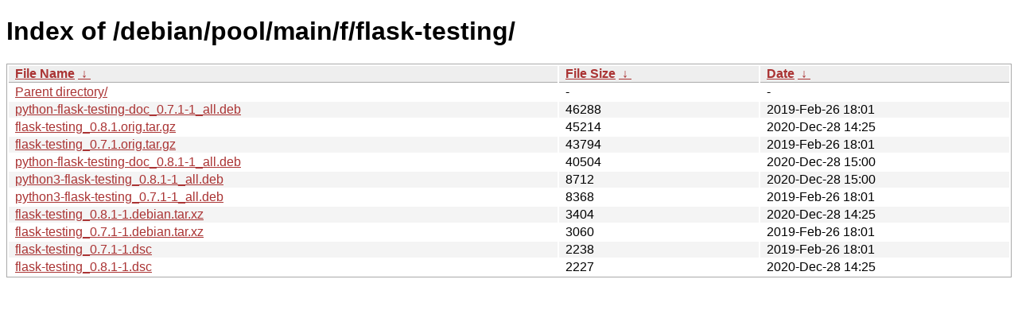

--- FILE ---
content_type: text/html
request_url: http://ftp.pl.debian.org/debian/pool/main/f/flask-testing/?C=S&O=D
body_size: 3597
content:
<!DOCTYPE html><html><head><meta http-equiv="content-type" content="text/html; charset=utf-8"><meta name="viewport" content="width=device-width"><style type="text/css">body,html {background:#fff;font-family:"Bitstream Vera Sans","Lucida Grande","Lucida Sans Unicode",Lucidux,Verdana,Lucida,sans-serif;}tr:nth-child(even) {background:#f4f4f4;}th,td {padding:0.1em 0.5em;}th {text-align:left;font-weight:bold;background:#eee;border-bottom:1px solid #aaa;}#list {border:1px solid #aaa;width:100%;}a {color:#a33;}a:hover {color:#e33;}</style>

<title>Index of /debian/pool/main/f/flask-testing/</title>
</head><body><h1>Index of /debian/pool/main/f/flask-testing/</h1>
<table id="list"><thead><tr><th style="width:55%"><a href="?C=N&amp;O=A">File Name</a>&nbsp;<a href="?C=N&amp;O=D">&nbsp;&darr;&nbsp;</a></th><th style="width:20%"><a href="?C=S&amp;O=A">File Size</a>&nbsp;<a href="?C=S&amp;O=D">&nbsp;&darr;&nbsp;</a></th><th style="width:25%"><a href="?C=M&amp;O=A">Date</a>&nbsp;<a href="?C=M&amp;O=D">&nbsp;&darr;&nbsp;</a></th></tr></thead>
<tbody><tr><td class="link"><a href="../?C=S&amp;O=D">Parent directory/</a></td><td class="size">-</td><td class="date">-</td></tr>
<tr><td class="link"><a href="python-flask-testing-doc_0.7.1-1_all.deb" title="python-flask-testing-doc_0.7.1-1_all.deb">python-flask-testing-doc_0.7.1-1_all.deb</a></td><td class="size">              46288</td><td class="date">2019-Feb-26 18:01</td></tr>
<tr><td class="link"><a href="flask-testing_0.8.1.orig.tar.gz" title="flask-testing_0.8.1.orig.tar.gz">flask-testing_0.8.1.orig.tar.gz</a></td><td class="size">              45214</td><td class="date">2020-Dec-28 14:25</td></tr>
<tr><td class="link"><a href="flask-testing_0.7.1.orig.tar.gz" title="flask-testing_0.7.1.orig.tar.gz">flask-testing_0.7.1.orig.tar.gz</a></td><td class="size">              43794</td><td class="date">2019-Feb-26 18:01</td></tr>
<tr><td class="link"><a href="python-flask-testing-doc_0.8.1-1_all.deb" title="python-flask-testing-doc_0.8.1-1_all.deb">python-flask-testing-doc_0.8.1-1_all.deb</a></td><td class="size">              40504</td><td class="date">2020-Dec-28 15:00</td></tr>
<tr><td class="link"><a href="python3-flask-testing_0.8.1-1_all.deb" title="python3-flask-testing_0.8.1-1_all.deb">python3-flask-testing_0.8.1-1_all.deb</a></td><td class="size">               8712</td><td class="date">2020-Dec-28 15:00</td></tr>
<tr><td class="link"><a href="python3-flask-testing_0.7.1-1_all.deb" title="python3-flask-testing_0.7.1-1_all.deb">python3-flask-testing_0.7.1-1_all.deb</a></td><td class="size">               8368</td><td class="date">2019-Feb-26 18:01</td></tr>
<tr><td class="link"><a href="flask-testing_0.8.1-1.debian.tar.xz" title="flask-testing_0.8.1-1.debian.tar.xz">flask-testing_0.8.1-1.debian.tar.xz</a></td><td class="size">               3404</td><td class="date">2020-Dec-28 14:25</td></tr>
<tr><td class="link"><a href="flask-testing_0.7.1-1.debian.tar.xz" title="flask-testing_0.7.1-1.debian.tar.xz">flask-testing_0.7.1-1.debian.tar.xz</a></td><td class="size">               3060</td><td class="date">2019-Feb-26 18:01</td></tr>
<tr><td class="link"><a href="flask-testing_0.7.1-1.dsc" title="flask-testing_0.7.1-1.dsc">flask-testing_0.7.1-1.dsc</a></td><td class="size">               2238</td><td class="date">2019-Feb-26 18:01</td></tr>
<tr><td class="link"><a href="flask-testing_0.8.1-1.dsc" title="flask-testing_0.8.1-1.dsc">flask-testing_0.8.1-1.dsc</a></td><td class="size">               2227</td><td class="date">2020-Dec-28 14:25</td></tr>
</tbody></table></body></html>